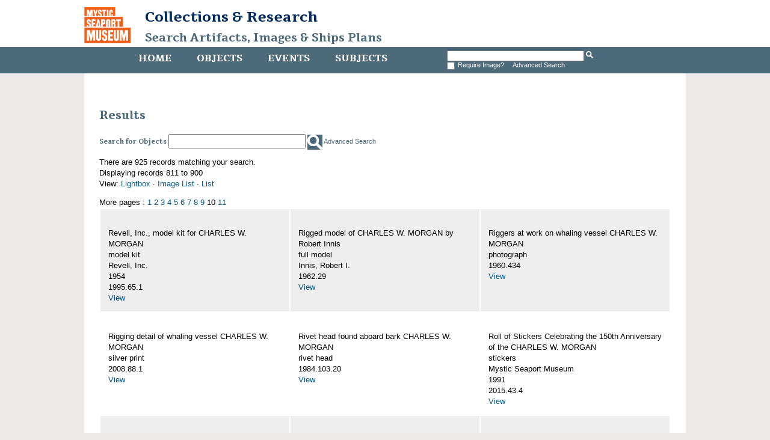

--- FILE ---
content_type: text/html
request_url: http://mobius.mysticseaport.org/results.php?name_title=Charles+W.+Morgan&module=objects&type=advanced&kv=181378&record=840&page=10&view=1
body_size: 5700
content:
<!DOCTYPE HTML>

<html>
    <head>
    	<title>Objects | Mystic Seaport</title>
		<meta http-equiv="X-UA-Compatible" content="IE=edge" />
		<meta name="viewport" content="width=device-width,initial-scale=1" />
		<link rel="shortcut icon" href="http://www.mysticseaport.org/wp-content/themes/mystic-seaport/favicon.ico" />
        <link rel="stylesheet" type="text/css" href="http://mobius.mysticseaport.org/templates/mystic/stylesheet.css" />
        <script type="text/JavaScript" src="javascript.js"></script>
        <link href='http://fonts.googleapis.com/css?family=Tienne:400,700' rel='stylesheet' type='text/css' />
        <meta http-equiv="Content-Type" content="text/html; charset=UTF-8" />
        <base href="http://mobius.mysticseaport.org/" target="_top">
    </head>
    <body class="ms-objects">    

        <div id="header">

            <h1><a href="http://www.mysticseaport.org"><img class="ms-logo" src="templates/mystic/logo.png" height="60" alt="Mystic Seaport logo"></a><a href="http://library.mysticseaport.org">Collections & Research<br><a class="ms-banner-title" href="/">Search Artifacts, Images & Ships Plans</a></h1>

            <div class="navwrapper">
                <div class="navinnerwrapper">
                    <div class="mainnav">
                        <ul>
                            <li class="ms-home-menu"><a href="http://library.mysticseaport.org">Home</a></li><li class="ms-objects-menu"><a href="main.php?module=objects">Objects</a></li><li class="ms-events-menu"><a href="main.php?module=events">Events</a></li><li class="ms-subjects-menu"><a href="main.php?module=subjects">Subjects</a></li>                        </ul>

                    </div>

                    <div id="basicsearch">
                        <form method="GET" action="results.php">

                            <input type="text" name="term" value="" id="navsearch">
                            <input type="hidden" name="module" value="objects">
                            <input type="hidden" name="type" value="keyword">
                            <input type="image" src="templates/mystic/search.png" height="12" alt="search" />
                            <!-- <a class="ms-search" href="search.php?module=objects"> Advanced Search</a> -->
			    <br /><input type="checkbox" name="requireimage" value="yes"><span id="reqimg">Require Image?&nbsp;&nbsp;</span> <a href="search.php?module=objects">Advanced Search</a>
                        </form>
                    </div>
                  
                                    </div>

            </div>
        </div>

        <div id="contentWrapper">
            <div id="content">

<h2>Results</h2>

<div id="basicsearch">
	<form method="GET" action="results.php">
		<span class="ms-search-label">Search for Objects</span>
		<input type="text" name="term" value="" id="navsearch">
		<input type="hidden" name="module" value="objects">
		<input type="hidden" name="type" value="keyword">
		<input class="ms-search-button" type="image" src="templates/mystic/search.png" alt="search" />
		<a class="ms-search" href="search.php?module=objects"> Advanced Search</a>
	</form>
</div>

<p>There are 925 records matching your search.

		<br />Displaying records 811 to 900		<br />View: <a href="results.php?name_title=Charles+W.+Morgan&amp;module=objects&amp;type=advanced&amp;kv=181378&amp;record=840&amp;page=10&amp;view=1">Lightbox</a> 
		&middot; <a href="results.php?name_title=Charles+W.+Morgan&amp;module=objects&amp;type=advanced&amp;kv=181378&amp;record=840&amp;page=10&amp;view=2">Image List</a> 
		&middot; <a href="results.php?name_title=Charles+W.+Morgan&amp;module=objects&amp;type=advanced&amp;kv=181378&amp;record=840&amp;page=10&amp;view=3">List</a>
	</p>
	More pages : <a href="results.php?name_title=Charles+W.+Morgan&amp;module=objects&amp;type=advanced&amp;page=1">1</a> <a href="results.php?name_title=Charles+W.+Morgan&amp;module=objects&amp;type=advanced&amp;page=2">2</a> <a href="results.php?name_title=Charles+W.+Morgan&amp;module=objects&amp;type=advanced&amp;page=3">3</a> <a href="results.php?name_title=Charles+W.+Morgan&amp;module=objects&amp;type=advanced&amp;page=4">4</a> <a href="results.php?name_title=Charles+W.+Morgan&amp;module=objects&amp;type=advanced&amp;page=5">5</a> <a href="results.php?name_title=Charles+W.+Morgan&amp;module=objects&amp;type=advanced&amp;page=6">6</a> <a href="results.php?name_title=Charles+W.+Morgan&amp;module=objects&amp;type=advanced&amp;page=7">7</a> <a href="results.php?name_title=Charles+W.+Morgan&amp;module=objects&amp;type=advanced&amp;page=8">8</a> <a href="results.php?name_title=Charles+W.+Morgan&amp;module=objects&amp;type=advanced&amp;page=9">9</a> 10 <a href="results.php?name_title=Charles+W.+Morgan&amp;module=objects&amp;type=advanced&amp;page=11">11</a> <table>
<tr><td class="lightboxtile"><div class="lightboximg">&nbsp;</div>Revell, Inc., model kit for CHARLES W. MORGAN<br />model kit<br />Revell, Inc.<br />1954<br />1995.65.1<br /><a href="detail.php?name_title=Charles+W.+Morgan&amp;module=objects&amp;type=advanced&amp;kv=181378&amp;record=840&amp;page=10&amp;kv=70134&amp;record=810&amp;module=objects">View</a></td>
<td class="lightboxtile"><div class="lightboximg">&nbsp;</div>Rigged model of CHARLES W. MORGAN by Robert Innis<br />full model<br />Innis, Robert I.<br />1962.29<br /><a href="detail.php?name_title=Charles+W.+Morgan&amp;module=objects&amp;type=advanced&amp;kv=181378&amp;record=840&amp;page=10&amp;kv=165242&amp;record=811&amp;module=objects">View</a></td>
<td class="lightboxtile"><div class="lightboximg">&nbsp;</div>Riggers at work on whaling vessel CHARLES W. MORGAN<br />photograph<br />1960.434<br /><a href="detail.php?name_title=Charles+W.+Morgan&amp;module=objects&amp;type=advanced&amp;kv=181378&amp;record=840&amp;page=10&amp;kv=163112&amp;record=812&amp;module=objects">View</a></td>
</tr>
<tr><td class="lightboxtile"><div class="lightboximg">&nbsp;</div>Rigging detail of whaling vessel CHARLES W. MORGAN<br />silver print<br />2008.88.1<br /><a href="detail.php?name_title=Charles+W.+Morgan&amp;module=objects&amp;type=advanced&amp;kv=181378&amp;record=840&amp;page=10&amp;kv=429754&amp;record=813&amp;module=objects">View</a></td>
<td class="lightboxtile"><div class="lightboximg">&nbsp;</div>Rivet head found aboard bark CHARLES W. MORGAN<br />rivet head<br />1984.103.20<br /><a href="detail.php?name_title=Charles+W.+Morgan&amp;module=objects&amp;type=advanced&amp;kv=181378&amp;record=840&amp;page=10&amp;kv=8371&amp;record=814&amp;module=objects">View</a></td>
<td class="lightboxtile"><div class="lightboximg">&nbsp;</div>Roll of Stickers Celebrating the 150th Anniversary of the CHARLES W. MORGAN<br />stickers<br />Mystic Seaport Museum<br />1991<br />2015.43.4<br /><a href="detail.php?name_title=Charles+W.+Morgan&amp;module=objects&amp;type=advanced&amp;kv=181378&amp;record=840&amp;page=10&amp;kv=465612&amp;record=815&amp;module=objects">View</a></td>
</tr>
<tr><td class="lightboxtile"><div class="lightboximg">&nbsp;</div>Rubber Chick &quot;Stowaway&quot; from 38th Voyage of the CHARLES W. MORGAN<br />toy animal<br />2014<br />2015.65<br /><a href="detail.php?name_title=Charles+W.+Morgan&amp;module=objects&amp;type=advanced&amp;kv=181378&amp;record=840&amp;page=10&amp;kv=466162&amp;record=816&amp;module=objects">View</a></td>
<td class="lightboxtile"><div class="lightboximg">&nbsp;</div>Rudder from CHARLES W. MORGAN<br />rudder<br />1987.28<br /><a href="detail.php?name_title=Charles+W.+Morgan&amp;module=objects&amp;type=advanced&amp;kv=181378&amp;record=840&amp;page=10&amp;kv=39768&amp;record=817&amp;module=objects">View</a></td>
<td class="lightboxtile"><div class="lightboximg">&nbsp;</div>Safe associated with CHARLES W. MORGAN<br />safe<br />1943.701<br /><a href="detail.php?name_title=Charles+W.+Morgan&amp;module=objects&amp;type=advanced&amp;kv=181378&amp;record=840&amp;page=10&amp;kv=116306&amp;record=818&amp;module=objects">View</a></td>
</tr>
<tr><td class="lightboxtile"><div class="lightboximg">&nbsp;</div>Sailmaker&#039;s palm belonging to Joe Avelar, third mate on CHARLES W. MORGAN<br />sailmaker&#039;s palm<br />1981.54.1<br /><a href="detail.php?name_title=Charles+W.+Morgan&amp;module=objects&amp;type=advanced&amp;kv=181378&amp;record=840&amp;page=10&amp;kv=23579&amp;record=819&amp;module=objects">View</a></td>
<td class="lightboxtile"><div class="lightboximg">&nbsp;</div>Sailmaker&#039;s palm used aboard bark CHARLES W. MORGAN<br />sailmaker&#039;s palm<br />1982.110.1<br /><a href="detail.php?name_title=Charles+W.+Morgan&amp;module=objects&amp;type=advanced&amp;kv=181378&amp;record=840&amp;page=10&amp;kv=9336&amp;record=820&amp;module=objects">View</a></td>
<td class="lightboxtile"><div class="lightboximg">&nbsp;</div>Sailor&#039;s Valentine honoring the visit of CHARLES W. MORGAN to Provincetown, Mass.<br />sailor&#039;s valentine<br />2014<br />2015.31<br /><a href="detail.php?name_title=Charles+W.+Morgan&amp;module=objects&amp;type=advanced&amp;kv=181378&amp;record=840&amp;page=10&amp;kv=465496&amp;record=821&amp;module=objects">View</a></td>
</tr>
<tr><td class="lightboxtile"><div class="lightboximg">&nbsp;</div>Schooner AUSTRALIA and whaling vessel CHARLES W. MORGAN at Mystic Seaport, 1951<br />soft negative<br />Baker, William A.<br />August 1951<br />1986.16.1891<br /><a href="detail.php?name_title=Charles+W.+Morgan&amp;module=objects&amp;type=advanced&amp;kv=181378&amp;record=840&amp;page=10&amp;kv=7368&amp;record=822&amp;module=objects">View</a></td>
<td class="lightboxtile"><div class="lightboximg"><a href="detail.php?name_title=Charles+W.+Morgan&amp;module=objects&amp;type=advanced&amp;kv=181378&amp;record=840&amp;page=10&amp;kv=326536&amp;record=823&amp;module=objects"><img src="http://mobius.mysticseaport.org/mxgis/?kv=471805&amp;style=thumbnail" alt=""></a><br /></div>Scrimshaw tooth of whaling bark, possibly WANDERER or CHARLES W. MORGAN<br />tooth<br />mid 1900s<br />2001.128.6<br /><a href="detail.php?name_title=Charles+W.+Morgan&amp;module=objects&amp;type=advanced&amp;kv=181378&amp;record=840&amp;page=10&amp;kv=326536&amp;record=823&amp;module=objects">View</a></td>
<td class="lightboxtile"><div class="lightboximg">&nbsp;</div>Sea chest used by Walter Bechtel aboard CHARLES W. MORGAN, Voyage 28, 1902-1903<br />sea chest<br />Circa 1902<br />1974.571<br /><a href="detail.php?name_title=Charles+W.+Morgan&amp;module=objects&amp;type=advanced&amp;kv=181378&amp;record=840&amp;page=10&amp;kv=181808&amp;record=824&amp;module=objects">View</a></td>
</tr>
<tr><td class="lightboxtile"><div class="lightboximg">&nbsp;</div>Seed cases found aboard bark CHARLES W. MORGAN<br />seed cases<br />1984.103.247<br /><a href="detail.php?name_title=Charles+W.+Morgan&amp;module=objects&amp;type=advanced&amp;kv=181378&amp;record=840&amp;page=10&amp;kv=20417&amp;record=825&amp;module=objects">View</a></td>
<td class="lightboxtile"><div class="lightboximg">&nbsp;</div>Shell found aboard bark CHARLES W. MORGAN<br />shell<br />1984.103.67<br /><a href="detail.php?name_title=Charles+W.+Morgan&amp;module=objects&amp;type=advanced&amp;kv=181378&amp;record=840&amp;page=10&amp;kv=8316&amp;record=826&amp;module=objects">View</a></td>
<td class="lightboxtile"><div class="lightboximg">&nbsp;</div>Shell found aboard bark CHARLES W. MORGAN<br />shell<br />1984.103.248<br /><a href="detail.php?name_title=Charles+W.+Morgan&amp;module=objects&amp;type=advanced&amp;kv=181378&amp;record=840&amp;page=10&amp;kv=20418&amp;record=827&amp;module=objects">View</a></td>
</tr>
<tr><td class="lightboxtile"><div class="lightboximg">&nbsp;</div>Ship carpenters and foreman making repairs to bark CHARLES W. MORGAN<br />photograph<br />1957.405<br /><a href="detail.php?name_title=Charles+W.+Morgan&amp;module=objects&amp;type=advanced&amp;kv=181378&amp;record=840&amp;page=10&amp;kv=154880&amp;record=828&amp;module=objects">View</a></td>
<td class="lightboxtile"><div class="lightboximg">&nbsp;</div>Ship&#039;s bell from CHARLES W. MORGAN<br />ship&#039;s bell<br />1941.761.1<br /><a href="detail.php?name_title=Charles+W.+Morgan&amp;module=objects&amp;type=advanced&amp;kv=181378&amp;record=840&amp;page=10&amp;kv=115354&amp;record=829&amp;module=objects">View</a></td>
<td class="lightboxtile"><div class="lightboximg">&nbsp;</div>Small iron top found aboard bark CHARLES W. MORGAN<br />small iron top<br />1984.103.318<br /><a href="detail.php?name_title=Charles+W.+Morgan&amp;module=objects&amp;type=advanced&amp;kv=181378&amp;record=840&amp;page=10&amp;kv=8426&amp;record=830&amp;module=objects">View</a></td>
</tr>
<tr><td class="lightboxtile"><div class="lightboximg">&nbsp;</div>Small piece of copper found aboard bark CHARLES W. MORGAN<br />small piece copper substance<br />1984.103.80<br /><a href="detail.php?name_title=Charles+W.+Morgan&amp;module=objects&amp;type=advanced&amp;kv=181378&amp;record=840&amp;page=10&amp;kv=20297&amp;record=831&amp;module=objects">View</a></td>
<td class="lightboxtile"><div class="lightboximg">&nbsp;</div>Small piece of copper found aboard bark CHARLES W. MORGAN<br />copper substance<br />1984.103.81<br /><a href="detail.php?name_title=Charles+W.+Morgan&amp;module=objects&amp;type=advanced&amp;kv=181378&amp;record=840&amp;page=10&amp;kv=20298&amp;record=832&amp;module=objects">View</a></td>
<td class="lightboxtile"><div class="lightboximg">&nbsp;</div>Small piece of copper found aboard bark CHARLES W. MORGAN<br />copper substance<br />1984.103.82<br /><a href="detail.php?name_title=Charles+W.+Morgan&amp;module=objects&amp;type=advanced&amp;kv=181378&amp;record=840&amp;page=10&amp;kv=20299&amp;record=833&amp;module=objects">View</a></td>
</tr>
<tr><td class="lightboxtile"><div class="lightboximg">&nbsp;</div>Small piece of copper found aboard bark CHARLES W. MORGAN<br />copper substance<br />1984.103.83<br /><a href="detail.php?name_title=Charles+W.+Morgan&amp;module=objects&amp;type=advanced&amp;kv=181378&amp;record=840&amp;page=10&amp;kv=20300&amp;record=834&amp;module=objects">View</a></td>
<td class="lightboxtile"><div class="lightboximg">&nbsp;</div>Small piece of copper found aboard bark CHARLES W. MORGAN<br />copper substance<br />1984.103.84<br /><a href="detail.php?name_title=Charles+W.+Morgan&amp;module=objects&amp;type=advanced&amp;kv=181378&amp;record=840&amp;page=10&amp;kv=20301&amp;record=835&amp;module=objects">View</a></td>
<td class="lightboxtile"><div class="lightboximg">&nbsp;</div>Small piece of copper found aboard bark CHARLES W. MORGAN<br />copper substance<br />1984.103.85<br /><a href="detail.php?name_title=Charles+W.+Morgan&amp;module=objects&amp;type=advanced&amp;kv=181378&amp;record=840&amp;page=10&amp;kv=20302&amp;record=836&amp;module=objects">View</a></td>
</tr>
<tr><td class="lightboxtile"><div class="lightboximg">&nbsp;</div>Snapshot album of CHARLES W. MORGAN<br />snapshot album<br />1941-12; 1964-02<br />2011.44<br /><a href="detail.php?name_title=Charles+W.+Morgan&amp;module=objects&amp;type=advanced&amp;kv=181378&amp;record=840&amp;page=10&amp;kv=449461&amp;record=837&amp;module=objects">View</a></td>
<td class="lightboxtile"><div class="lightboximg">&nbsp;</div>Souvenir dish towel with 1988 calendar and picture of the CHARLES W. MORGAN<br />dish towel<br />1988<br />2005.18<br /><a href="detail.php?name_title=Charles+W.+Morgan&amp;module=objects&amp;type=advanced&amp;kv=181378&amp;record=840&amp;page=10&amp;kv=407768&amp;record=838&amp;module=objects">View</a></td>
<td class="lightboxtile"><div class="lightboximg"><a href="detail.php?name_title=Charles+W.+Morgan&amp;module=objects&amp;type=advanced&amp;kv=181378&amp;record=840&amp;page=10&amp;kv=54978&amp;record=839&amp;module=objects"><img src="http://mobius.mysticseaport.org/mxgis/?kv=472324&amp;style=thumbnail" alt=""></a><br /></div>Souvenir model of whaleship CHARLES W. MORGAN<br />souvenir model<br />1991.73<br /><a href="detail.php?name_title=Charles+W.+Morgan&amp;module=objects&amp;type=advanced&amp;kv=181378&amp;record=840&amp;page=10&amp;kv=54978&amp;record=839&amp;module=objects">View</a></td>
</tr>
<tr><td class="lightboxtile"><div class="lightboximg"><a href="detail.php?name_title=Charles+W.+Morgan&amp;module=objects&amp;type=advanced&amp;kv=181378&amp;record=840&amp;page=10&amp;kv=55160&amp;record=840&amp;module=objects"><img src="http://mobius.mysticseaport.org/mxgis/?kv=472328&amp;style=thumbnail" alt=""></a><br /></div>Souvenir pewter model of bark CHARLES W. MORGAN<br />souvenir pewter model<br />1991.89.5<br /><a href="detail.php?name_title=Charles+W.+Morgan&amp;module=objects&amp;type=advanced&amp;kv=181378&amp;record=840&amp;page=10&amp;kv=55160&amp;record=840&amp;module=objects">View</a></td>
<td class="lightboxtile"><div class="lightboximg">&nbsp;</div>Sperm whale tooth owned by first mate aboard CHARLES W. MORGAN, voyage 33<br />tooth<br />Circa 1912<br />1990.6<br /><a href="detail.php?name_title=Charles+W.+Morgan&amp;module=objects&amp;type=advanced&amp;kv=181378&amp;record=840&amp;page=10&amp;kv=45287&amp;record=841&amp;module=objects">View</a></td>
<td class="lightboxtile"><div class="lightboximg">&nbsp;</div>Spike and planking from CHARLES W. MORGAN<br />spike and planking<br />1945.245<br /><a href="detail.php?name_title=Charles+W.+Morgan&amp;module=objects&amp;type=advanced&amp;kv=181378&amp;record=840&amp;page=10&amp;kv=118011&amp;record=842&amp;module=objects">View</a></td>
</tr>
<tr><td class="lightboxtile"><div class="lightboximg">&nbsp;</div>Steam derricks preparing berth for CHARLES W. MORGAN at Round Hill<br />photograph<br />Sherman, Jesse T., Capt.<br />Circa 1925<br />1981.167<br /><a href="detail.php?name_title=Charles+W.+Morgan&amp;module=objects&amp;type=advanced&amp;kv=181378&amp;record=840&amp;page=10&amp;kv=24258&amp;record=843&amp;module=objects">View</a></td>
<td class="lightboxtile"><div class="lightboximg">&nbsp;</div>Stopper found aboard bark CHARLES W. MORGAN<br />stopper<br />1984.103.327<br /><a href="detail.php?name_title=Charles+W.+Morgan&amp;module=objects&amp;type=advanced&amp;kv=181378&amp;record=840&amp;page=10&amp;kv=8435&amp;record=844&amp;module=objects">View</a></td>
<td class="lightboxtile"><div class="lightboximg">&nbsp;</div>Strips of bark found aboard bark CHARLES W. MORGAN<br />bark strips<br />1984.103.238<br /><a href="detail.php?name_title=Charles+W.+Morgan&amp;module=objects&amp;type=advanced&amp;kv=181378&amp;record=840&amp;page=10&amp;kv=8414&amp;record=845&amp;module=objects">View</a></td>
</tr>
<tr><td class="lightboxtile"><div class="lightboximg">&nbsp;</div>Study in Rigging on CHARLES W. MORGAN, Mystic, CT<br />photograph<br />Chamberlain, Samuel<br />1973.899.367<br /><a href="detail.php?name_title=Charles+W.+Morgan&amp;module=objects&amp;type=advanced&amp;kv=181378&amp;record=840&amp;page=10&amp;kv=189004&amp;record=846&amp;module=objects">View</a></td>
<td class="lightboxtile"><div class="lightboximg">&nbsp;</div>T-shirt worn during CHARLES W. MORGAN&#039;s 38th voyage.<br />t-shirt<br />Gap Inc.<br />2014<br />2015.6.4<br /><a href="detail.php?name_title=Charles+W.+Morgan&amp;module=objects&amp;type=advanced&amp;kv=181378&amp;record=840&amp;page=10&amp;kv=465480&amp;record=847&amp;module=objects">View</a></td>
<td class="lightboxtile"><div class="lightboximg">&nbsp;</div>T-shirt worn on CHARLES W. MORGAN&#039;s 38th voyage<br />Short sleeved t-shirt<br />Mystic Seaport Museum<br />2014<br />2015.6.3<br /><a href="detail.php?name_title=Charles+W.+Morgan&amp;module=objects&amp;type=advanced&amp;kv=181378&amp;record=840&amp;page=10&amp;kv=465479&amp;record=848&amp;module=objects">View</a></td>
</tr>
<tr><td class="lightboxtile"><div class="lightboximg">&nbsp;</div>Taffrail log used aboard CHARLES W. MORGAN<br />taffrail log<br />Lionel Corporation<br />1995.27.1<br /><a href="detail.php?name_title=Charles+W.+Morgan&amp;module=objects&amp;type=advanced&amp;kv=181378&amp;record=840&amp;page=10&amp;kv=69694&amp;record=849&amp;module=objects">View</a></td>
<td class="lightboxtile"><div class="lightboximg">&nbsp;</div>Teleidoscope made for the CHARLES W. MORGAN&#039;s 38th Voyage<br />teleidoscope<br />Shay, Jonathan<br />2014<br />2015.58<br /><a href="detail.php?name_title=Charles+W.+Morgan&amp;module=objects&amp;type=advanced&amp;kv=181378&amp;record=840&amp;page=10&amp;kv=465761&amp;record=850&amp;module=objects">View</a></td>
<td class="lightboxtile"><div class="lightboximg">&nbsp;</div>Telltale compass from captain&#039;s cabin aboard CHARLES W. MORGAN<br />telltale compass<br />Eggert, D. &amp; Son<br />1972.29<br /><a href="detail.php?name_title=Charles+W.+Morgan&amp;module=objects&amp;type=advanced&amp;kv=181378&amp;record=840&amp;page=10&amp;kv=180330&amp;record=851&amp;module=objects">View</a></td>
</tr>
<tr><td class="lightboxtile"><div class="lightboximg">&nbsp;</div>Temple toggle iron from CHARLES W. MORGAN<br />darting gun iron<br />Temple<br />1943.670<br /><a href="detail.php?name_title=Charles+W.+Morgan&amp;module=objects&amp;type=advanced&amp;kv=181378&amp;record=840&amp;page=10&amp;kv=116264&amp;record=852&amp;module=objects">View</a></td>
<td class="lightboxtile"><div class="lightboximg"><a href="detail.php?name_title=Charles+W.+Morgan&amp;module=objects&amp;type=advanced&amp;kv=181378&amp;record=840&amp;page=10&amp;kv=460080&amp;record=853&amp;module=objects"><img src="http://mobius.mysticseaport.org/mxgis/?kv=475990&amp;style=thumbnail" alt=""></a><br /></div>The CHARLES W. MORGAN<br />oil painting<br />Thompson, Fred&#039;k J.<br />1924<br />2013.30<br /><a href="detail.php?name_title=Charles+W.+Morgan&amp;module=objects&amp;type=advanced&amp;kv=181378&amp;record=840&amp;page=10&amp;kv=460080&amp;record=853&amp;module=objects">View</a></td>
<td class="lightboxtile"><div class="lightboximg">&nbsp;</div>The CHARLES W. MORGAN<br />Boxed, 1000 piece jigsaw puzzle product sample<br />W. H. Smith Co.<br />2008<br />2013.40<br /><a href="detail.php?name_title=Charles+W.+Morgan&amp;module=objects&amp;type=advanced&amp;kv=181378&amp;record=840&amp;page=10&amp;kv=460917&amp;record=854&amp;module=objects">View</a></td>
</tr>
<tr><td class="lightboxtile"><div class="lightboximg">&nbsp;</div>The CHARLES W. MORGAN<br />Embroidery<br />2014.32.1.1<br /><a href="detail.php?name_title=Charles+W.+Morgan&amp;module=objects&amp;type=advanced&amp;kv=181378&amp;record=840&amp;page=10&amp;kv=462780&amp;record=855&amp;module=objects">View</a></td>
<td class="lightboxtile"><div class="lightboximg">&nbsp;</div>The CHARLES W. MORGAN leaving New Bedford<br />photograph<br />Wood, Howard Moody<br />1941<br />2009.22.16<br /><a href="detail.php?name_title=Charles+W.+Morgan&amp;module=objects&amp;type=advanced&amp;kv=181378&amp;record=840&amp;page=10&amp;kv=436642&amp;record=856&amp;module=objects">View</a></td>
<td class="lightboxtile"><div class="lightboximg">&nbsp;</div>The CHARLES W. MORGAN outward bound<br />photograph<br />1908<br />2009.22.15<br /><a href="detail.php?name_title=Charles+W.+Morgan&amp;module=objects&amp;type=advanced&amp;kv=181378&amp;record=840&amp;page=10&amp;kv=436641&amp;record=857&amp;module=objects">View</a></td>
</tr>
<tr><td class="lightboxtile"><div class="lightboximg">&nbsp;</div>The whaleship Charles W. Morgan now at MYSTIC SEAPORT<br />flyer<br />Mystic Seaport Museum<br />2017.40.3<br /><a href="detail.php?name_title=Charles+W.+Morgan&amp;module=objects&amp;type=advanced&amp;kv=181378&amp;record=840&amp;page=10&amp;kv=484718&amp;record=858&amp;module=objects">View</a></td>
<td class="lightboxtile"><div class="lightboximg">&nbsp;</div>Travelling wheel aboard whaling vessel CHARLES W. MORGAN<br />silver print<br />2008.88.4<br /><a href="detail.php?name_title=Charles+W.+Morgan&amp;module=objects&amp;type=advanced&amp;kv=181378&amp;record=840&amp;page=10&amp;kv=429757&amp;record=859&amp;module=objects">View</a></td>
<td class="lightboxtile"><div class="lightboximg">&nbsp;</div>Travelling wheel and tiller aboard whaling vessel CHARLES W. MORGAN<br />silver print<br />2008.88.5<br /><a href="detail.php?name_title=Charles+W.+Morgan&amp;module=objects&amp;type=advanced&amp;kv=181378&amp;record=840&amp;page=10&amp;kv=429758&amp;record=860&amp;module=objects">View</a></td>
</tr>
<tr><td class="lightboxtile"><div class="lightboximg">&nbsp;</div>Unidentified piece found aboard bark CHARLES W. MORGAN<br />unidentified piece<br />1984.103.69<br /><a href="detail.php?name_title=Charles+W.+Morgan&amp;module=objects&amp;type=advanced&amp;kv=181378&amp;record=840&amp;page=10&amp;kv=8326&amp;record=861&amp;module=objects">View</a></td>
<td class="lightboxtile"><div class="lightboximg">&nbsp;</div>Unidentified piece found aboard bark CHARLES W. MORGAN<br />unidentified piece<br />1984.103.328<br /><a href="detail.php?name_title=Charles+W.+Morgan&amp;module=objects&amp;type=advanced&amp;kv=181378&amp;record=840&amp;page=10&amp;kv=8436&amp;record=862&amp;module=objects">View</a></td>
<td class="lightboxtile"><div class="lightboximg">&nbsp;</div>Unidentified piece found aboard bark CHARLES W. MORGAN<br />unidentified piece<br />1984.103.252<br /><a href="detail.php?name_title=Charles+W.+Morgan&amp;module=objects&amp;type=advanced&amp;kv=181378&amp;record=840&amp;page=10&amp;kv=20422&amp;record=863&amp;module=objects">View</a></td>
</tr>
<tr><td class="lightboxtile"><div class="lightboximg">&nbsp;</div>Unidentified pieces found aboard bark CHARLES W. MORGAN<br />unidentified pieces<br />1984.103.253<br /><a href="detail.php?name_title=Charles+W.+Morgan&amp;module=objects&amp;type=advanced&amp;kv=181378&amp;record=840&amp;page=10&amp;kv=20423&amp;record=864&amp;module=objects">View</a></td>
<td class="lightboxtile"><div class="lightboximg">&nbsp;</div>United States flag flown from CHARLES W. MORGAN when owned by Wing family<br />US 48 stars flag<br />1956.1045<br /><a href="detail.php?name_title=Charles+W.+Morgan&amp;module=objects&amp;type=advanced&amp;kv=181378&amp;record=840&amp;page=10&amp;kv=193951&amp;record=865&amp;module=objects">View</a></td>
<td class="lightboxtile"><div class="lightboximg">&nbsp;</div>UNNAMED: Whaleboat for CHARLES W. MORGAN<br />plans set<br />Allyn, Robert C.; Ansel, Willits D.<br />1974-01-30<br />SP.18.70<br /><a href="detail.php?name_title=Charles+W.+Morgan&amp;module=objects&amp;type=advanced&amp;kv=181378&amp;record=840&amp;page=10&amp;kv=412195&amp;record=866&amp;module=objects">View</a></td>
</tr>
<tr><td class="lightboxtile"><div class="lightboximg"><a href="detail.php?name_title=Charles+W.+Morgan&amp;module=objects&amp;type=advanced&amp;kv=181378&amp;record=840&amp;page=10&amp;kv=165198&amp;record=867&amp;module=objects"><img src="http://mobius.mysticseaport.org/mxgis/?kv=472849&amp;style=thumbnail" alt=""></a><br /></div>Van Ryper model of whaling bark CHARLES W. MORGAN<br />full model<br />Van Ryper<br />1962.3<br /><a href="detail.php?name_title=Charles+W.+Morgan&amp;module=objects&amp;type=advanced&amp;kv=181378&amp;record=840&amp;page=10&amp;kv=165198&amp;record=867&amp;module=objects">View</a></td>
<td class="lightboxtile"><div class="lightboximg">&nbsp;</div>View from the deck of the CHARLES W. MORGAN, Mystic River<br />photograph<br />1941<br />2009.22.39<br /><a href="detail.php?name_title=Charles+W.+Morgan&amp;module=objects&amp;type=advanced&amp;kv=181378&amp;record=840&amp;page=10&amp;kv=436665&amp;record=868&amp;module=objects">View</a></td>
<td class="lightboxtile"><div class="lightboximg">&nbsp;</div>View of ship deck, CHARLES W. MORGAN<br />photograph<br />1941<br />2009.22.55<br /><a href="detail.php?name_title=Charles+W.+Morgan&amp;module=objects&amp;type=advanced&amp;kv=181378&amp;record=840&amp;page=10&amp;kv=436681&amp;record=869&amp;module=objects">View</a></td>
</tr>
<tr><td class="lightboxtile"><div class="lightboximg">&nbsp;</div>View of the CHARLES W. MORGAN from the Stillman building<br />photograph<br />1941<br />2009.22.70<br /><a href="detail.php?name_title=Charles+W.+Morgan&amp;module=objects&amp;type=advanced&amp;kv=181378&amp;record=840&amp;page=10&amp;kv=436730&amp;record=870&amp;module=objects">View</a></td>
<td class="lightboxtile"><div class="lightboximg">&nbsp;</div>Volunteer boatsteerer, CHARLES W. MORGAN<br />photograph<br />2009.22.93<br /><a href="detail.php?name_title=Charles+W.+Morgan&amp;module=objects&amp;type=advanced&amp;kv=181378&amp;record=840&amp;page=10&amp;kv=436707&amp;record=871&amp;module=objects">View</a></td>
<td class="lightboxtile"><div class="lightboximg">&nbsp;</div>wallpaper remnants from the CHARLES W. MORGAN<br />wallpaper<br />before 1850<br />2018.31<br /><a href="detail.php?name_title=Charles+W.+Morgan&amp;module=objects&amp;type=advanced&amp;kv=181378&amp;record=840&amp;page=10&amp;kv=489697&amp;record=872&amp;module=objects">View</a></td>
</tr>
<tr><td class="lightboxtile"><div class="lightboximg">&nbsp;</div>Walter Bechtel on deck of CHARLES W. MORGAN<br />photograph<br />1941-1956<br />1966.277.6<br /><a href="detail.php?name_title=Charles+W.+Morgan&amp;module=objects&amp;type=advanced&amp;kv=181378&amp;record=840&amp;page=10&amp;kv=180996&amp;record=873&amp;module=objects">View</a></td>
<td class="lightboxtile"><div class="lightboximg">&nbsp;</div>Whale kidney stone found aboard bark CHARLES W. MORGAN<br />whale kidney stone<br />1984.103.335<br /><a href="detail.php?name_title=Charles+W.+Morgan&amp;module=objects&amp;type=advanced&amp;kv=181378&amp;record=840&amp;page=10&amp;kv=8443&amp;record=874&amp;module=objects">View</a></td>
<td class="lightboxtile"><div class="lightboximg">&nbsp;</div>Whale oil burner found aboard bark CHARLES W. MORGAN<br />whale oil burner<br />1984.103.74<br /><a href="detail.php?name_title=Charles+W.+Morgan&amp;module=objects&amp;type=advanced&amp;kv=181378&amp;record=840&amp;page=10&amp;kv=8379&amp;record=875&amp;module=objects">View</a></td>
</tr>
<tr><td class="lightboxtile"><div class="lightboximg">&nbsp;</div>Whale tooth found aboard bark CHARLES W. MORGAN<br />whale tooth<br />1984.103.251<br /><a href="detail.php?name_title=Charles+W.+Morgan&amp;module=objects&amp;type=advanced&amp;kv=181378&amp;record=840&amp;page=10&amp;kv=20421&amp;record=876&amp;module=objects">View</a></td>
<td class="lightboxtile"><div class="lightboximg">&nbsp;</div>Whale tooth found aboard CHARLES W. MORGAN<br />whale tooth<br />1984.103.256<br /><a href="detail.php?name_title=Charles+W.+Morgan&amp;module=objects&amp;type=advanced&amp;kv=181378&amp;record=840&amp;page=10&amp;kv=20426&amp;record=877&amp;module=objects">View</a></td>
<td class="lightboxtile"><div class="lightboximg"><a href="detail.php?name_title=Charles+W.+Morgan&amp;module=objects&amp;type=advanced&amp;kv=181378&amp;record=840&amp;page=10&amp;kv=21564&amp;record=878&amp;module=objects"><img src="http://mobius.mysticseaport.org/mxgis/?kv=119278&amp;style=thumbnail" alt=""></a><br /></div>Whaler CHARLES W. MORGAN and Capt. George Fred Tilton<br />photographic postcard<br />1983.25.7<br /><a href="detail.php?name_title=Charles+W.+Morgan&amp;module=objects&amp;type=advanced&amp;kv=181378&amp;record=840&amp;page=10&amp;kv=21564&amp;record=878&amp;module=objects">View</a></td>
</tr>
<tr><td class="lightboxtile"><div class="lightboximg">&nbsp;</div>Whalers CHARLES W. MORGAN and WANDERER<br />photograph<br />Packard, A.F.<br />1918<br />1939.1242<br /><a href="detail.php?name_title=Charles+W.+Morgan&amp;module=objects&amp;type=advanced&amp;kv=181378&amp;record=840&amp;page=10&amp;kv=113209&amp;record=879&amp;module=objects">View</a></td>
<td class="lightboxtile"><div class="lightboximg">&nbsp;</div>Whaleship CHARLES W. MORGAN<br />Tile<br />Villeroy &amp; Bosch<br />2013.37<br /><a href="detail.php?name_title=Charles+W.+Morgan&amp;module=objects&amp;type=advanced&amp;kv=181378&amp;record=840&amp;page=10&amp;kv=460766&amp;record=880&amp;module=objects">View</a></td>
<td class="lightboxtile"><div class="lightboximg">&nbsp;</div>Whaling bark CHARLES W. MORGAN<br />lantern slide<br />1983.22.149<br /><a href="detail.php?name_title=Charles+W.+Morgan&amp;module=objects&amp;type=advanced&amp;kv=181378&amp;record=840&amp;page=10&amp;kv=21551&amp;record=881&amp;module=objects">View</a></td>
</tr>
<tr><td class="lightboxtile"><div class="lightboximg"><a href="detail.php?name_title=Charles+W.+Morgan&amp;module=objects&amp;type=advanced&amp;kv=181378&amp;record=840&amp;page=10&amp;kv=39281&amp;record=882&amp;module=objects"><img src="http://mobius.mysticseaport.org/mxgis/?kv=476459&amp;style=thumbnail" alt=""></a><br /></div>Whaling bark CHARLES W. MORGAN<br />watercolor<br />Shardlow, Ross<br />1988.18.2<br /><a href="detail.php?name_title=Charles+W.+Morgan&amp;module=objects&amp;type=advanced&amp;kv=181378&amp;record=840&amp;page=10&amp;kv=39281&amp;record=882&amp;module=objects">View</a></td>
<td class="lightboxtile"><div class="lightboximg">&nbsp;</div>Whaling bark CHARLES W. MORGAN<br />whaling bark<br />Hillman, Jethro &amp; Zachariah<br />1841<br />1941.761<br /><a href="detail.php?name_title=Charles+W.+Morgan&amp;module=objects&amp;type=advanced&amp;kv=181378&amp;record=840&amp;page=10&amp;kv=115353&amp;record=883&amp;module=objects">View</a></td>
<td class="lightboxtile"><div class="lightboximg">&nbsp;</div>Whaling Bark CHARLES W. MORGAN and whaling brig VIOLA at Wharf, City Pier 3, New Bedford, MA<br />photograph<br />1973.899.423<br /><a href="detail.php?name_title=Charles+W.+Morgan&amp;module=objects&amp;type=advanced&amp;kv=181378&amp;record=840&amp;page=10&amp;kv=181379&amp;record=884&amp;module=objects">View</a></td>
</tr>
<tr><td class="lightboxtile"><div class="lightboximg">&nbsp;</div>Whaling bark CHARLES W. MORGAN at South Dartmouth, Massachusetts<br />silver print<br />1946.590.7<br /><a href="detail.php?name_title=Charles+W.+Morgan&amp;module=objects&amp;type=advanced&amp;kv=181378&amp;record=840&amp;page=10&amp;kv=119621&amp;record=885&amp;module=objects">View</a></td>
<td class="lightboxtile"><div class="lightboximg">&nbsp;</div>Whaling bark CHARLES W. MORGAN at South Dartmouth, Massachusetts<br />silver print<br />1946.590.9<br /><a href="detail.php?name_title=Charles+W.+Morgan&amp;module=objects&amp;type=advanced&amp;kv=181378&amp;record=840&amp;page=10&amp;kv=119623&amp;record=886&amp;module=objects">View</a></td>
<td class="lightboxtile"><div class="lightboximg">&nbsp;</div>Whaling bark CHARLES W. MORGAN at South Dartmouth, Massachusetts<br />silver print<br />1946.590.13<br /><a href="detail.php?name_title=Charles+W.+Morgan&amp;module=objects&amp;type=advanced&amp;kv=181378&amp;record=840&amp;page=10&amp;kv=119630&amp;record=887&amp;module=objects">View</a></td>
</tr>
<tr><td class="lightboxtile"><div class="lightboximg">&nbsp;</div>Whaling bark CHARLES W. MORGAN at South Dartmouth, Massachusetts<br />silver print<br />1946.590.10<br /><a href="detail.php?name_title=Charles+W.+Morgan&amp;module=objects&amp;type=advanced&amp;kv=181378&amp;record=840&amp;page=10&amp;kv=119627&amp;record=888&amp;module=objects">View</a></td>
<td class="lightboxtile"><div class="lightboximg">&nbsp;</div>Whaling bark CHARLES W. MORGAN by Harry Neyland, 1925<br />oil painting<br />Neyland, Harry<br />1925<br />1974.7<br /><a href="detail.php?name_title=Charles+W.+Morgan&amp;module=objects&amp;type=advanced&amp;kv=181378&amp;record=840&amp;page=10&amp;kv=189068&amp;record=889&amp;module=objects">View</a></td>
<td class="lightboxtile"><div class="lightboximg">&nbsp;</div>Whaling bark CHARLES W. MORGAN in harbor<br />silver print<br />before 1908<br />1961.89<br /><a href="detail.php?name_title=Charles+W.+Morgan&amp;module=objects&amp;type=advanced&amp;kv=181378&amp;record=840&amp;page=10&amp;kv=163970&amp;record=890&amp;module=objects">View</a></td>
</tr>
<tr><td class="lightboxtile"><div class="lightboximg">&nbsp;</div>Whaling bark CHARLES W. MORGAN leaving South Dartmouth, Mass., 1941<br />photograph<br />1941<br />1950.1685<br /><a href="detail.php?name_title=Charles+W.+Morgan&amp;module=objects&amp;type=advanced&amp;kv=181378&amp;record=840&amp;page=10&amp;kv=130193&amp;record=891&amp;module=objects">View</a></td>
<td class="lightboxtile"><div class="lightboximg">&nbsp;</div>Whaling bark CHARLES W. MORGAN leaving South Dartmouth, Mass., 1941<br />photograph<br />1941<br />1950.1677<br /><a href="detail.php?name_title=Charles+W.+Morgan&amp;module=objects&amp;type=advanced&amp;kv=181378&amp;record=840&amp;page=10&amp;kv=130252&amp;record=892&amp;module=objects">View</a></td>
<td class="lightboxtile"><div class="lightboximg">&nbsp;</div>Whaling bark CHARLES W. MORGAN leaving South Dartmouth, Mass., 1941<br />photograph<br />1941<br />1950.1679<br /><a href="detail.php?name_title=Charles+W.+Morgan&amp;module=objects&amp;type=advanced&amp;kv=181378&amp;record=840&amp;page=10&amp;kv=130255&amp;record=893&amp;module=objects">View</a></td>
</tr>
<tr><td class="lightboxtile"><div class="lightboximg">&nbsp;</div>Whaling bark CHARLES W. MORGAN towed on the Mystic River toward Mystic Seaport, Mystic, CT, November 8, 1941<br />real photo postcard, divided back<br />Artvue Post Card Co.<br />1941-11-08<br />2014.49.1965<br /><a href="detail.php?name_title=Charles+W.+Morgan&amp;module=objects&amp;type=advanced&amp;kv=181378&amp;record=840&amp;page=10&amp;kv=493230&amp;record=894&amp;module=objects">View</a></td>
<td class="lightboxtile"><div class="lightboximg">&nbsp;</div>Whaling bark CHARLES W. MORGAN under sail<br />silver print<br />before 1908<br />1961.90<br /><a href="detail.php?name_title=Charles+W.+Morgan&amp;module=objects&amp;type=advanced&amp;kv=181378&amp;record=840&amp;page=10&amp;kv=163971&amp;record=895&amp;module=objects">View</a></td>
<td class="lightboxtile"><div class="lightboximg">&nbsp;</div>Whaling bark CHARLES W. MORGAN under sail<br />silver print<br />Church, Albert Cook<br />1945.452.8<br /><a href="detail.php?name_title=Charles+W.+Morgan&amp;module=objects&amp;type=advanced&amp;kv=181378&amp;record=840&amp;page=10&amp;kv=197978&amp;record=896&amp;module=objects">View</a></td>
</tr>
<tr><td class="lightboxtile"><div class="lightboximg">&nbsp;</div>Whaling bark CHARLES W. MORGAN under sail, August 9, 1913<br />photograph<br />Edwards, E.J.<br />1913-08-09<br />1973.402<br /><a href="detail.php?name_title=Charles+W.+Morgan&amp;module=objects&amp;type=advanced&amp;kv=181378&amp;record=840&amp;page=10&amp;kv=185461&amp;record=897&amp;module=objects">View</a></td>
<td class="lightboxtile"><div class="lightboximg">&nbsp;</div>Whaling bark CHARLES W. MORGAN under tow to Mystic Seaport, November, 1941<br />photograph<br />1941-11-06<br />1973.899.422<br /><a href="detail.php?name_title=Charles+W.+Morgan&amp;module=objects&amp;type=advanced&amp;kv=181378&amp;record=840&amp;page=10&amp;kv=181378&amp;record=898&amp;module=objects">View</a></td>
<td class="lightboxtile"><div class="lightboximg">&nbsp;</div>Whaling bark CHARLES W. MORGAN, by Albert Cook Church<br />photograph<br />Church, Albert Cook<br />1980.161.1<br /><a href="detail.php?name_title=Charles+W.+Morgan&amp;module=objects&amp;type=advanced&amp;kv=181378&amp;record=840&amp;page=10&amp;kv=44088&amp;record=899&amp;module=objects">View</a></td>
</tr></table>More pages : <a href="results.php?name_title=Charles+W.+Morgan&amp;module=objects&amp;type=advanced&amp;page=1">1</a> <a href="results.php?name_title=Charles+W.+Morgan&amp;module=objects&amp;type=advanced&amp;page=2">2</a> <a href="results.php?name_title=Charles+W.+Morgan&amp;module=objects&amp;type=advanced&amp;page=3">3</a> <a href="results.php?name_title=Charles+W.+Morgan&amp;module=objects&amp;type=advanced&amp;page=4">4</a> <a href="results.php?name_title=Charles+W.+Morgan&amp;module=objects&amp;type=advanced&amp;page=5">5</a> <a href="results.php?name_title=Charles+W.+Morgan&amp;module=objects&amp;type=advanced&amp;page=6">6</a> <a href="results.php?name_title=Charles+W.+Morgan&amp;module=objects&amp;type=advanced&amp;page=7">7</a> <a href="results.php?name_title=Charles+W.+Morgan&amp;module=objects&amp;type=advanced&amp;page=8">8</a> <a href="results.php?name_title=Charles+W.+Morgan&amp;module=objects&amp;type=advanced&amp;page=9">9</a> 10 <a href="results.php?name_title=Charles+W.+Morgan&amp;module=objects&amp;type=advanced&amp;page=11">11</a> 
</div> <!-- End of content -->
</div> <!-- End of contentWrapper -->

<div id="copyright">
    <div class="navwrapper">
        <div class="mainnav">
            <ul>
                <li><a href="http://library.mysticseaport.org">Home</a></li><li><a href="main.php?module=objects">Objects</a></li><li><a href="main.php?module=events">Events</a></li><li><a href="main.php?module=subjects">Subjects</a></li>            </ul>
        </div>
    </div>
    <p>For more information, visit the <a href="http://library.mysticseaport.org">Library website</a> or email <a href="mailto:collections@mysticseaport.org">collections@mysticseaport.org</a>
    <p></p>
	<script>
	  (function(i,s,o,g,r,a,m){i['GoogleAnalyticsObject']=r;i[r]=i[r]||function(){
	  (i[r].q=i[r].q||[]).push(arguments)},i[r].l=1*new Date();a=s.createElement(o),
	  m=s.getElementsByTagName(o)[0];a.async=1;a.src=g;m.parentNode.insertBefore(a,m)
	  })(window,document,'script','https://www.google-analytics.com/analytics.js','ga');

	  ga('create', 'UA-7455560-7', 'auto');
	  ga('send', 'pageview');

	</script>
</div>
</body>
</html>
